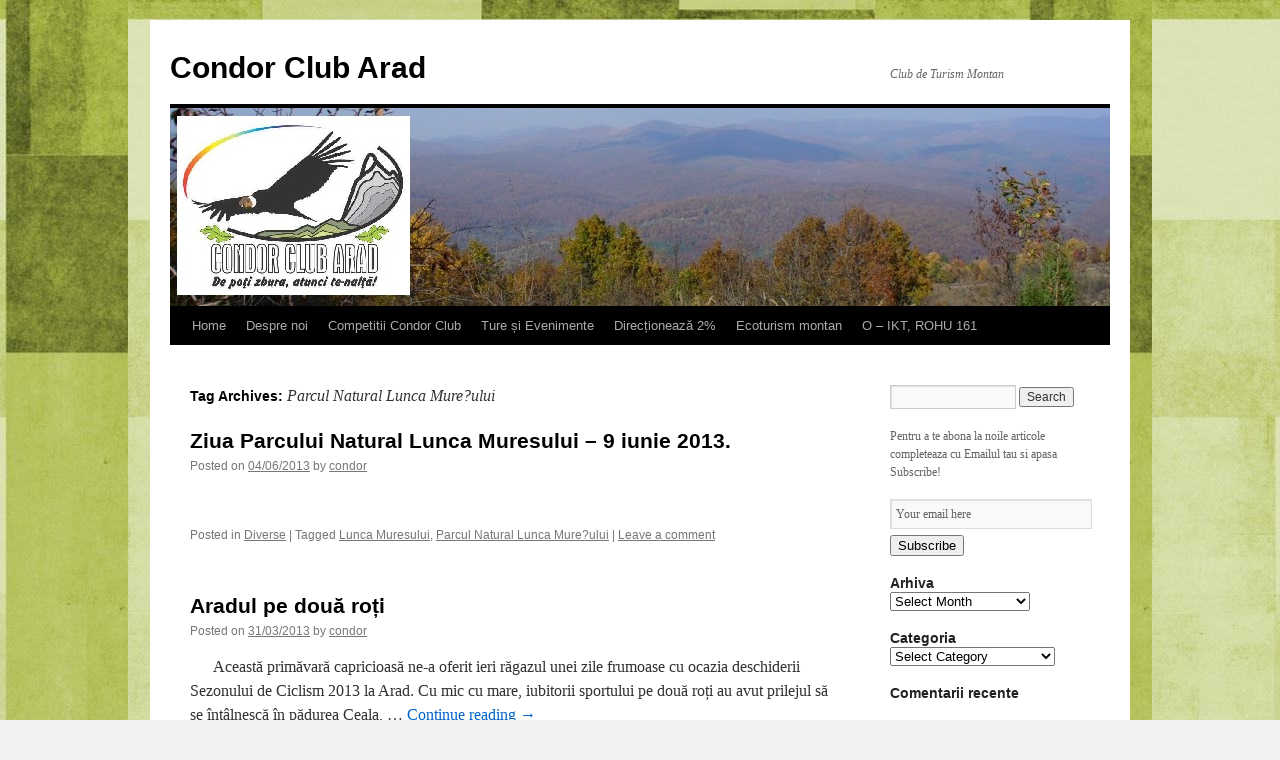

--- FILE ---
content_type: text/html; charset=UTF-8
request_url: https://condorclub.ro/tag/parcul-natural-lunca-muresului/
body_size: 24775
content:
<!DOCTYPE html>
<html lang="en-US" xmlns="http://www.w3.org/1999/xhtml" xmlns:og="http://ogp.me/ns#" xmlns:fb="https://www.facebook.com/2008/fbml">
<head>
<meta charset="UTF-8" />
<title>Parcul Natural Lunca Mure?ului | Condor Club Arad</title>
<link rel="profile" href="http://gmpg.org/xfn/11" />
<link rel="stylesheet" type="text/css" media="all" href="https://condorclub.ro/wp-content/themes/twentyten/style.css" />
<link rel="pingback" href="https://condorclub.ro/xmlrpc.php" />

<!-- All in One SEO Pack 2.7.2 by Michael Torbert of Semper Fi Web Designob_start_detected [-1,-1] -->
<meta name="keywords"  content="lunca muresului,parcul natural lunca mure?ului,asocia?ia bicicli?tilor amatori arad,biciclete,ciclism,ciclist,condor club arad,deschiderea sezonului,doua roti,orientare pe bicicleta,padurea ceala" />

<link rel="canonical" href="https://condorclub.ro/tag/parcul-natural-lunca-muresului/" />
<!-- /all in one seo pack -->
<link rel='dns-prefetch' href='//s.w.org' />
<link rel="alternate" type="application/rss+xml" title="Condor Club Arad &raquo; Feed" href="https://condorclub.ro/feed/" />
<link rel="alternate" type="application/rss+xml" title="Condor Club Arad &raquo; Comments Feed" href="https://condorclub.ro/comments/feed/" />
<link rel="alternate" type="application/rss+xml" title="Condor Club Arad &raquo; Parcul Natural Lunca Mure?ului Tag Feed" href="https://condorclub.ro/tag/parcul-natural-lunca-muresului/feed/" />
		<script type="text/javascript">
			window._wpemojiSettings = {"baseUrl":"https:\/\/s.w.org\/images\/core\/emoji\/11\/72x72\/","ext":".png","svgUrl":"https:\/\/s.w.org\/images\/core\/emoji\/11\/svg\/","svgExt":".svg","source":{"concatemoji":"https:\/\/condorclub.ro\/wp-includes\/js\/wp-emoji-release.min.js?ver=4.9.26"}};
			!function(e,a,t){var n,r,o,i=a.createElement("canvas"),p=i.getContext&&i.getContext("2d");function s(e,t){var a=String.fromCharCode;p.clearRect(0,0,i.width,i.height),p.fillText(a.apply(this,e),0,0);e=i.toDataURL();return p.clearRect(0,0,i.width,i.height),p.fillText(a.apply(this,t),0,0),e===i.toDataURL()}function c(e){var t=a.createElement("script");t.src=e,t.defer=t.type="text/javascript",a.getElementsByTagName("head")[0].appendChild(t)}for(o=Array("flag","emoji"),t.supports={everything:!0,everythingExceptFlag:!0},r=0;r<o.length;r++)t.supports[o[r]]=function(e){if(!p||!p.fillText)return!1;switch(p.textBaseline="top",p.font="600 32px Arial",e){case"flag":return s([55356,56826,55356,56819],[55356,56826,8203,55356,56819])?!1:!s([55356,57332,56128,56423,56128,56418,56128,56421,56128,56430,56128,56423,56128,56447],[55356,57332,8203,56128,56423,8203,56128,56418,8203,56128,56421,8203,56128,56430,8203,56128,56423,8203,56128,56447]);case"emoji":return!s([55358,56760,9792,65039],[55358,56760,8203,9792,65039])}return!1}(o[r]),t.supports.everything=t.supports.everything&&t.supports[o[r]],"flag"!==o[r]&&(t.supports.everythingExceptFlag=t.supports.everythingExceptFlag&&t.supports[o[r]]);t.supports.everythingExceptFlag=t.supports.everythingExceptFlag&&!t.supports.flag,t.DOMReady=!1,t.readyCallback=function(){t.DOMReady=!0},t.supports.everything||(n=function(){t.readyCallback()},a.addEventListener?(a.addEventListener("DOMContentLoaded",n,!1),e.addEventListener("load",n,!1)):(e.attachEvent("onload",n),a.attachEvent("onreadystatechange",function(){"complete"===a.readyState&&t.readyCallback()})),(n=t.source||{}).concatemoji?c(n.concatemoji):n.wpemoji&&n.twemoji&&(c(n.twemoji),c(n.wpemoji)))}(window,document,window._wpemojiSettings);
		</script>
		<style type="text/css">
img.wp-smiley,
img.emoji {
	display: inline !important;
	border: none !important;
	box-shadow: none !important;
	height: 1em !important;
	width: 1em !important;
	margin: 0 .07em !important;
	vertical-align: -0.1em !important;
	background: none !important;
	padding: 0 !important;
}
</style>
<link rel='stylesheet' id='fes-default-css'  href='https://condorclub.ro/wp-content/plugins/feedburner-email-subscription/templates/default/template.css?ver=4.9.26' type='text/css' media='all' />
<script type='text/javascript' src='https://condorclub.ro/wp-includes/js/jquery/jquery.js?ver=1.12.4'></script>
<script type='text/javascript' src='https://condorclub.ro/wp-includes/js/jquery/jquery-migrate.min.js?ver=1.4.1'></script>
<script type='text/javascript' src='https://condorclub.ro/wp-content/plugins/trafficanalyzer/js/flot/jquery.flot.min.js?ver=4.9.26'></script>
<script type='text/javascript' src='https://condorclub.ro/wp-content/plugins/trafficanalyzer/js/flot/excanvas.min.js?ver=4.9.26'></script>
<script type='text/javascript' src='https://condorclub.ro/wp-content/plugins/trafficanalyzer/js/ta_trend_widget_flot.js.php?ver=4.9.26'></script>
<link rel='https://api.w.org/' href='https://condorclub.ro/wp-json/' />
<link rel="EditURI" type="application/rsd+xml" title="RSD" href="https://condorclub.ro/xmlrpc.php?rsd" />
<link rel="wlwmanifest" type="application/wlwmanifest+xml" href="https://condorclub.ro/wp-includes/wlwmanifest.xml" /> 
<meta name="generator" content="WordPress 4.9.26" />
<script type="text/javascript">
	window._zem_rp_post_id = '642';
	window._zem_rp_thumbnails = true;
	window._zem_rp_post_title = 'Ziua+Parcului+Natural+Lunca+Muresului+-+9+iunie+2013.';
	window._zem_rp_post_tags = ['lunca+muresului', 'parcul+natural+lunca+mure%3Fului', 'diverse', 'natur', '2013', '9'];
	window._zem_rp_static_base_url = 'https://content.zemanta.com/static/';
	window._zem_rp_wp_ajax_url = 'https://condorclub.ro/wp-admin/admin-ajax.php';
	window._zem_rp_plugin_version = '1.9.2';
	window._zem_rp_num_rel_posts = '5';
</script>
<link rel="stylesheet" href="https://condorclub.ro/wp-content/plugins/related-posts-by-zemanta/static/themes/vertical-s.css?version=1.9.2" />
<script type='text/javascript' src='https://condorclub.ro/wp-content/plugins/trafficanalyzer/js/ta_loaded.js.php?hid=90cf4fe3cb683c4528f7870fae379239'></script><style type="text/css" id="custom-background-css">
body.custom-background { background-image: url("https://condorclub.ro/wp-content/uploads/2013/01/Textures_wallpapers_101.jpg"); background-position: center top; background-size: auto; background-repeat: repeat; background-attachment: scroll; }
</style>
</head>

<body class="archive tag tag-parcul-natural-lunca-muresului tag-98 custom-background">
<div id="wrapper" class="hfeed">
	<div id="header">
		<div id="masthead">
			<div id="branding" role="banner">
								<div id="site-title">
					<span>
						<a href="https://condorclub.ro/" title="Condor Club Arad" rel="home">Condor Club Arad</a>
					</span>
				</div>
				<div id="site-description">Club de Turism Montan</div>

										<img src="https://condorclub.ro/wp-content/uploads/2013/01/Condor-Header-Balcescu-21.jpg" width="940" height="198" alt="" />
								</div><!-- #branding -->

			<div id="access" role="navigation">
								<div class="skip-link screen-reader-text"><a href="#content" title="Skip to content">Skip to content</a></div>
								<div class="menu-header"><ul id="menu-pages" class="menu"><li id="menu-item-767" class="menu-item menu-item-type-custom menu-item-object-custom menu-item-home menu-item-767"><a href="http://condorclub.ro/">Home</a></li>
<li id="menu-item-769" class="menu-item menu-item-type-post_type menu-item-object-page menu-item-769"><a href="https://condorclub.ro/despre-noi/">Despre noi</a></li>
<li id="menu-item-770" class="menu-item menu-item-type-post_type menu-item-object-page menu-item-has-children menu-item-770"><a href="https://condorclub.ro/competitii/">Competitii Condor Club</a>
<ul class="sub-menu">
	<li id="menu-item-779" class="menu-item menu-item-type-post_type menu-item-object-page menu-item-779"><a href="https://condorclub.ro/competitii/cupa-zarandului/">Cupa Zărandului</a></li>
	<li id="menu-item-780" class="menu-item menu-item-type-post_type menu-item-object-page menu-item-780"><a href="https://condorclub.ro/competitii/cupa-prieteniei-2/">Cupa Prieteniei</a></li>
	<li id="menu-item-781" class="menu-item menu-item-type-post_type menu-item-object-page menu-item-781"><a href="https://condorclub.ro/competitii/lira-art-montana/">Lira Art Montană</a></li>
</ul>
</li>
<li id="menu-item-771" class="menu-item menu-item-type-post_type menu-item-object-page menu-item-771"><a href="https://condorclub.ro/ture-si-evenimente/">Ture și Evenimente</a></li>
<li id="menu-item-768" class="menu-item menu-item-type-post_type menu-item-object-page menu-item-768"><a href="https://condorclub.ro/directioneaza-2/">Direcționează 2%</a></li>
<li id="menu-item-916" class="menu-item menu-item-type-post_type menu-item-object-page menu-item-916"><a href="https://condorclub.ro/ecoturism-montan/">Ecoturism montan</a></li>
<li id="menu-item-1126" class="menu-item menu-item-type-post_type menu-item-object-page menu-item-1126"><a href="https://condorclub.ro/o-ikt-rohu-161/">O – IKT, ROHU 161</a></li>
</ul></div>			</div><!-- #access -->
		</div><!-- #masthead -->
	</div><!-- #header -->

	<div id="main">

		<div id="container">
			<div id="content" role="main">

				<h1 class="page-title">
				Tag Archives: <span>Parcul Natural Lunca Mure?ului</span>				</h1>






			<div id="post-642" class="post-642 post type-post status-publish format-standard hentry category-diverse tag-lunca-muresului tag-parcul-natural-lunca-muresului">
			<h2 class="entry-title"><a href="https://condorclub.ro/2013/06/ziua-parcului-natural-lunca-muresului-9-iunie-2013/" rel="bookmark">Ziua Parcului Natural Lunca Muresului &#8211; 9 iunie 2013.</a></h2>

			<div class="entry-meta">
				<span class="meta-prep meta-prep-author">Posted on</span> <a href="https://condorclub.ro/2013/06/ziua-parcului-natural-lunca-muresului-9-iunie-2013/" title="21:10" rel="bookmark"><span class="entry-date">04/06/2013</span></a> <span class="meta-sep">by</span> <span class="author vcard"><a class="url fn n" href="https://condorclub.ro/author/condor/" title="View all posts by condor">condor</a></span>			</div><!-- .entry-meta -->

				<div class="entry-summary">
				<p>&nbsp;</p>
			</div><!-- .entry-summary -->
	
			<div class="entry-utility">
									<span class="cat-links">
						<span class="entry-utility-prep entry-utility-prep-cat-links">Posted in</span> <a href="https://condorclub.ro/category/diverse/" rel="category tag">Diverse</a>					</span>
					<span class="meta-sep">|</span>
												<span class="tag-links">
					<span class="entry-utility-prep entry-utility-prep-tag-links">Tagged</span> <a href="https://condorclub.ro/tag/lunca-muresului/" rel="tag">Lunca Muresului</a>, <a href="https://condorclub.ro/tag/parcul-natural-lunca-muresului/" rel="tag">Parcul Natural Lunca Mure?ului</a>				</span>
				<span class="meta-sep">|</span>
								<span class="comments-link"><a href="https://condorclub.ro/2013/06/ziua-parcului-natural-lunca-muresului-9-iunie-2013/#respond">Leave a comment</a></span>
							</div><!-- .entry-utility -->
		</div><!-- #post-## -->

		
	


			<div id="post-559" class="post-559 post type-post status-publish format-standard hentry category-diverse category-orientare-sportiva category-ture-si-evenimente tag-asociatia-biciclistilor-amatori-arad tag-biciclete tag-ciclism tag-ciclist tag-condor-club-arad tag-deschiderea-sezonului tag-doua-roti tag-orientare-pe-bicicleta tag-padurea-ceala tag-parcul-natural-lunca-muresului">
			<h2 class="entry-title"><a href="https://condorclub.ro/2013/03/aradul-pe-doua-roti/" rel="bookmark">Aradul pe două roți</a></h2>

			<div class="entry-meta">
				<span class="meta-prep meta-prep-author">Posted on</span> <a href="https://condorclub.ro/2013/03/aradul-pe-doua-roti/" title="15:55" rel="bookmark"><span class="entry-date">31/03/2013</span></a> <span class="meta-sep">by</span> <span class="author vcard"><a class="url fn n" href="https://condorclub.ro/author/condor/" title="View all posts by condor">condor</a></span>			</div><!-- .entry-meta -->

				<div class="entry-summary">
				<p>      Această primăvară capricioasă ne-a oferit ieri răgazul unei zile frumoase cu ocazia deschiderii Sezonului de Ciclism 2013 la Arad. Cu mic cu mare, iubitorii sportului pe două roți au avut prilejul să se întâlnescă în pădurea Ceala, &hellip; <a href="https://condorclub.ro/2013/03/aradul-pe-doua-roti/">Continue reading <span class="meta-nav">&rarr;</span></a></p>
			</div><!-- .entry-summary -->
	
			<div class="entry-utility">
									<span class="cat-links">
						<span class="entry-utility-prep entry-utility-prep-cat-links">Posted in</span> <a href="https://condorclub.ro/category/diverse/" rel="category tag">Diverse</a>, <a href="https://condorclub.ro/category/orientare-sportiva/" rel="category tag">Orientare Sportiva</a>, <a href="https://condorclub.ro/category/ture-si-evenimente/" rel="category tag">Ture si Evenimente</a>					</span>
					<span class="meta-sep">|</span>
												<span class="tag-links">
					<span class="entry-utility-prep entry-utility-prep-tag-links">Tagged</span> <a href="https://condorclub.ro/tag/asociatia-biciclistilor-amatori-arad/" rel="tag">Asocia?ia Bicicli?tilor Amatori Arad</a>, <a href="https://condorclub.ro/tag/biciclete/" rel="tag">biciclete</a>, <a href="https://condorclub.ro/tag/ciclism/" rel="tag">ciclism</a>, <a href="https://condorclub.ro/tag/ciclist/" rel="tag">ciclist</a>, <a href="https://condorclub.ro/tag/condor-club-arad/" rel="tag">Condor Club Arad</a>, <a href="https://condorclub.ro/tag/deschiderea-sezonului/" rel="tag">deschiderea sezonului</a>, <a href="https://condorclub.ro/tag/doua-roti/" rel="tag">doua roti</a>, <a href="https://condorclub.ro/tag/orientare-pe-bicicleta/" rel="tag">orientare pe bicicleta</a>, <a href="https://condorclub.ro/tag/padurea-ceala/" rel="tag">padurea Ceala</a>, <a href="https://condorclub.ro/tag/parcul-natural-lunca-muresului/" rel="tag">Parcul Natural Lunca Mure?ului</a>				</span>
				<span class="meta-sep">|</span>
								<span class="comments-link"><a href="https://condorclub.ro/2013/03/aradul-pe-doua-roti/#respond">Leave a comment</a></span>
							</div><!-- .entry-utility -->
		</div><!-- #post-## -->

		
	

			</div><!-- #content -->
		</div><!-- #container -->


		<div id="primary" class="widget-area" role="complementary">
			<ul class="xoxo">

<li id="search-2" class="widget-container widget_search"><form role="search" method="get" id="searchform" class="searchform" action="https://condorclub.ro/">
				<div>
					<label class="screen-reader-text" for="s">Search for:</label>
					<input type="text" value="" name="s" id="s" />
					<input type="submit" id="searchsubmit" value="Search" />
				</div>
			</form></li><li id="feedburner-email-subscription-2" class="widget-container feedburner-email-subscription"><p class="feedburner-email-subscription-2-intro-text intro-text"> Pentru a te abona la noile articole completeaza cu Emailul tau si 
apasa Subscribe!</p><div class="fes-default">
	<form action="http://feedburner.google.com/fb/a/mailverify" method="post" target="popupwindow" onsubmit="window.open('http://feedburner.google.com/fb/a/mailverify?uri=', 'popupwindow', 'scrollbars=yes,width=550,height=520');return true">
					<div class="form-group">
				<label class="sr-only"><span class="screen-reader-text">Email Subscription</span></label>
				<input class="form-control search-field" type="text" value="Your email here" onfocus="if(this.value=='Your email here')this.value='';" onblur="if(this.value=='')this.value='Your email here'" name="email">
			</div>
			<button type="submit" class="btn btn-default btn-submit">Subscribe</button>			
				<input type="hidden" value="" name="uri" />
		<input type="hidden" name="loc" value="en_US" />
	</form>
	</div></li><li id="archives-2" class="widget-container widget_archive"><h3 class="widget-title">Arhiva</h3>		<label class="screen-reader-text" for="archives-dropdown-2">Arhiva</label>
		<select id="archives-dropdown-2" name="archive-dropdown" onchange='document.location.href=this.options[this.selectedIndex].value;'>
			
			<option value="">Select Month</option>
				<option value='https://condorclub.ro/2025/08/'> August 2025 &nbsp;(1)</option>
	<option value='https://condorclub.ro/2024/12/'> December 2024 &nbsp;(1)</option>
	<option value='https://condorclub.ro/2024/07/'> July 2024 &nbsp;(1)</option>
	<option value='https://condorclub.ro/2024/06/'> June 2024 &nbsp;(3)</option>
	<option value='https://condorclub.ro/2024/04/'> April 2024 &nbsp;(1)</option>
	<option value='https://condorclub.ro/2024/01/'> January 2024 &nbsp;(2)</option>
	<option value='https://condorclub.ro/2023/08/'> August 2023 &nbsp;(1)</option>
	<option value='https://condorclub.ro/2023/06/'> June 2023 &nbsp;(1)</option>
	<option value='https://condorclub.ro/2023/05/'> May 2023 &nbsp;(1)</option>
	<option value='https://condorclub.ro/2022/11/'> November 2022 &nbsp;(2)</option>
	<option value='https://condorclub.ro/2022/05/'> May 2022 &nbsp;(2)</option>
	<option value='https://condorclub.ro/2022/03/'> March 2022 &nbsp;(1)</option>
	<option value='https://condorclub.ro/2021/12/'> December 2021 &nbsp;(1)</option>
	<option value='https://condorclub.ro/2021/11/'> November 2021 &nbsp;(1)</option>
	<option value='https://condorclub.ro/2021/09/'> September 2021 &nbsp;(2)</option>
	<option value='https://condorclub.ro/2021/06/'> June 2021 &nbsp;(1)</option>
	<option value='https://condorclub.ro/2020/11/'> November 2020 &nbsp;(2)</option>
	<option value='https://condorclub.ro/2020/09/'> September 2020 &nbsp;(1)</option>
	<option value='https://condorclub.ro/2020/08/'> August 2020 &nbsp;(3)</option>
	<option value='https://condorclub.ro/2020/04/'> April 2020 &nbsp;(1)</option>
	<option value='https://condorclub.ro/2020/03/'> March 2020 &nbsp;(1)</option>
	<option value='https://condorclub.ro/2020/02/'> February 2020 &nbsp;(2)</option>
	<option value='https://condorclub.ro/2020/01/'> January 2020 &nbsp;(1)</option>
	<option value='https://condorclub.ro/2019/10/'> October 2019 &nbsp;(1)</option>
	<option value='https://condorclub.ro/2019/09/'> September 2019 &nbsp;(2)</option>
	<option value='https://condorclub.ro/2019/07/'> July 2019 &nbsp;(1)</option>
	<option value='https://condorclub.ro/2019/05/'> May 2019 &nbsp;(2)</option>
	<option value='https://condorclub.ro/2018/10/'> October 2018 &nbsp;(1)</option>
	<option value='https://condorclub.ro/2018/09/'> September 2018 &nbsp;(1)</option>
	<option value='https://condorclub.ro/2018/08/'> August 2018 &nbsp;(1)</option>
	<option value='https://condorclub.ro/2018/07/'> July 2018 &nbsp;(1)</option>
	<option value='https://condorclub.ro/2018/06/'> June 2018 &nbsp;(2)</option>
	<option value='https://condorclub.ro/2018/05/'> May 2018 &nbsp;(2)</option>
	<option value='https://condorclub.ro/2018/03/'> March 2018 &nbsp;(1)</option>
	<option value='https://condorclub.ro/2018/02/'> February 2018 &nbsp;(1)</option>
	<option value='https://condorclub.ro/2017/11/'> November 2017 &nbsp;(1)</option>
	<option value='https://condorclub.ro/2017/10/'> October 2017 &nbsp;(3)</option>
	<option value='https://condorclub.ro/2017/09/'> September 2017 &nbsp;(1)</option>
	<option value='https://condorclub.ro/2017/07/'> July 2017 &nbsp;(1)</option>
	<option value='https://condorclub.ro/2016/07/'> July 2016 &nbsp;(2)</option>
	<option value='https://condorclub.ro/2016/06/'> June 2016 &nbsp;(2)</option>
	<option value='https://condorclub.ro/2016/03/'> March 2016 &nbsp;(2)</option>
	<option value='https://condorclub.ro/2015/11/'> November 2015 &nbsp;(1)</option>
	<option value='https://condorclub.ro/2015/10/'> October 2015 &nbsp;(2)</option>
	<option value='https://condorclub.ro/2015/09/'> September 2015 &nbsp;(1)</option>
	<option value='https://condorclub.ro/2015/06/'> June 2015 &nbsp;(1)</option>
	<option value='https://condorclub.ro/2015/03/'> March 2015 &nbsp;(1)</option>
	<option value='https://condorclub.ro/2014/10/'> October 2014 &nbsp;(4)</option>
	<option value='https://condorclub.ro/2014/08/'> August 2014 &nbsp;(1)</option>
	<option value='https://condorclub.ro/2014/07/'> July 2014 &nbsp;(1)</option>
	<option value='https://condorclub.ro/2014/06/'> June 2014 &nbsp;(2)</option>
	<option value='https://condorclub.ro/2014/05/'> May 2014 &nbsp;(1)</option>
	<option value='https://condorclub.ro/2014/04/'> April 2014 &nbsp;(5)</option>
	<option value='https://condorclub.ro/2014/03/'> March 2014 &nbsp;(2)</option>
	<option value='https://condorclub.ro/2014/02/'> February 2014 &nbsp;(1)</option>
	<option value='https://condorclub.ro/2014/01/'> January 2014 &nbsp;(2)</option>
	<option value='https://condorclub.ro/2013/10/'> October 2013 &nbsp;(3)</option>
	<option value='https://condorclub.ro/2013/09/'> September 2013 &nbsp;(1)</option>
	<option value='https://condorclub.ro/2013/08/'> August 2013 &nbsp;(1)</option>
	<option value='https://condorclub.ro/2013/07/'> July 2013 &nbsp;(1)</option>
	<option value='https://condorclub.ro/2013/06/'> June 2013 &nbsp;(5)</option>
	<option value='https://condorclub.ro/2013/05/'> May 2013 &nbsp;(2)</option>
	<option value='https://condorclub.ro/2013/04/'> April 2013 &nbsp;(4)</option>
	<option value='https://condorclub.ro/2013/03/'> March 2013 &nbsp;(2)</option>
	<option value='https://condorclub.ro/2013/02/'> February 2013 &nbsp;(2)</option>
	<option value='https://condorclub.ro/2013/01/'> January 2013 &nbsp;(4)</option>
	<option value='https://condorclub.ro/2012/12/'> December 2012 &nbsp;(2)</option>
	<option value='https://condorclub.ro/2012/10/'> October 2012 &nbsp;(6)</option>
	<option value='https://condorclub.ro/2012/08/'> August 2012 &nbsp;(1)</option>
	<option value='https://condorclub.ro/2012/07/'> July 2012 &nbsp;(1)</option>
	<option value='https://condorclub.ro/2012/04/'> April 2012 &nbsp;(1)</option>
	<option value='https://condorclub.ro/2012/03/'> March 2012 &nbsp;(2)</option>
	<option value='https://condorclub.ro/2012/02/'> February 2012 &nbsp;(5)</option>
	<option value='https://condorclub.ro/2011/08/'> August 2011 &nbsp;(1)</option>

		</select>
		</li><li id="categories-2" class="widget-container widget_categories"><h3 class="widget-title">Categoria</h3><form action="https://condorclub.ro" method="get"><label class="screen-reader-text" for="cat">Categoria</label><select  name='cat' id='cat' class='postform' >
	<option value='-1'>Select Category</option>
	<option class="level-0" value="9">Cupa Prieteniei&nbsp;&nbsp;(5)</option>
	<option class="level-0" value="11">Cupa Zarandului&nbsp;&nbsp;(11)</option>
	<option class="level-0" value="1">Diverse&nbsp;&nbsp;(97)</option>
	<option class="level-0" value="79">Galerie Foto&nbsp;&nbsp;(3)</option>
	<option class="level-0" value="10">Lira Art Montana&nbsp;&nbsp;(4)</option>
	<option class="level-0" value="268">O-IKT&nbsp;&nbsp;(4)</option>
	<option class="level-0" value="30">Orientare Sportiva&nbsp;&nbsp;(22)</option>
	<option class="level-0" value="12">Parteneri&nbsp;&nbsp;(1)</option>
	<option class="level-0" value="8">Proiecte&nbsp;&nbsp;(4)</option>
	<option class="level-0" value="78">Ture si Evenimente&nbsp;&nbsp;(14)</option>
</select>
</form>
<script type='text/javascript'>
/* <![CDATA[ */
(function() {
	var dropdown = document.getElementById( "cat" );
	function onCatChange() {
		if ( dropdown.options[ dropdown.selectedIndex ].value > 0 ) {
			dropdown.parentNode.submit();
		}
	}
	dropdown.onchange = onCatChange;
})();
/* ]]> */
</script>

</li><li id="recent-comments-2" class="widget-container widget_recent_comments"><h3 class="widget-title">Comentarii recente</h3><ul id="recentcomments"></ul></li><li id="text-4" class="widget-container widget_text">			<div class="textwidget"><a href="http://condorclub.ro/despre-noi/"><img src="http://condorclub.ro/wp-content/uploads/2014/01/Untitled.png"  height="300px" width="300px"></a ></div>
		</li><li id="text-3" class="widget-container widget_text"><h3 class="widget-title">Hotel Parc Moneasa</h3>			<div class="textwidget"><a href="http://www.hotelparcmoneasa.ro/"><img src="http://condorclub.ro/wp-content/uploads/2013/02/b_arad_moneasa_hotel_parc_13794.jpg"  height="300px" width="300px"></a ></div>
		</li>			</ul>
		</div><!-- #primary .widget-area -->

	</div><!-- #main -->

	<div id="footer" role="contentinfo">
		<div id="colophon">



			<div id="site-info">
				<a href="https://condorclub.ro/" title="Condor Club Arad" rel="home">
					Condor Club Arad				</a>
							</div><!-- #site-info -->

			<div id="site-generator">
								<a href="https://wordpress.org/" class="imprint" title="Semantic Personal Publishing Platform">
					Proudly powered by WordPress.				</a>
			</div><!-- #site-generator -->

		</div><!-- #colophon -->
	</div><!-- #footer -->

</div><!-- #wrapper -->

<script type='text/javascript' src='https://condorclub.ro/wp-includes/js/wp-embed.min.js?ver=4.9.26'></script>
</body>
</html>


--- FILE ---
content_type: text/html
request_url: https://condorclub.ro/wp-content/plugins/trafficanalyzer/js/ta_trend_widget_flot.js.php?ver=4.9.26
body_size: 3558
content:


var lbl = new Array();

jQuery(document).ready(function(){								
								
								
																	jQuery('#wpta_trend').hide();								
																
								
																	jQuery('#wpta_powered').hide();								
																
								
								
                                                                
                                
                          var data = [3,5,9,14,4];
                          lbl = ['26-December-2025','27-December-2025','28-December-2025','29-December-2025','30-December-2025'];
                          
                          var datapoint = new Array();
                          
                          for(var i=0;i<data.length;i++){
                          	datapoint[i] = new Array(i,data[i]);
                          }
                          
                                
                           var plot_options = 	{ 
								grid: {
									show:true,
									hoverable:true,
									clickable:true
								},
								series : {
									lines: {
										show:true,
										align:'center'
									},									
									points: {
										show:true
									}
								},
								xaxis : {
									tickFormatter: function(val,axis){
										
										if(lbl[val]==undefined)
											return '';
										else{
											if(0 != 0) 	
												return lbl[val];
											else
												return  '';
										}
					
									}
							
								}
								
					
							};
                                
                                   
                                if(datapoint.length>0){
                                
                                if(jQuery('#trenddiv').length>0){
	                                plot = jQuery.plot( jQuery('#trenddiv'), [ datapoint ] , plot_options );  
	                            }
                                }else{
                                         	jQuery('#trenddiv').html("No Data Found");
                               }
                               
                               
                               jQuery("#trenddiv").bind("plothover", function (event, pos, item) {							
            					if (item){            							            							
            							jQuery('#tooltip').remove();
            							showTooltip(pos.pageX,pos.pageY,item);
            							
                				}else{
                					jQuery('#tooltip').remove();
                				}
								}
    					);
                                                              
                        	}
                );
                

function showTooltip(x, y, item) {
		
		var x_point = item.datapoint[0];  // => x-axis
		var y_point = item.datapoint[1];  // => y-axis
		var x_lbl = lbl[item.datapoint[0]] //=> X-Axis Label
				
        jQuery('<div id="tooltip"><div align="center"><span style="float:left;width:40px">Date:</span>'+x_lbl+'<br /><span style="float:left;width:40px">Count:</span>' + y_point + '</div>').css( {
            position: 'absolute',
            top: y + 5,
            left: x + 5,
            border: '1px solid #000',
            padding: '2px',
            'background-color': '#fee',
            opacity: 0.80
        }).appendTo("body");
        
        var total_x_points = lbl.length;
		var current_x_point = x_point;
		
		var width = parseFloat(jQuery('#tooltip').css('width'));
		
		if(current_x_point >= total_x_points/2)
				jQuery('#tooltip').css('left', x-width ) ;
    
}
                


--- FILE ---
content_type: text/html
request_url: https://condorclub.ro/wp-content/plugins/trafficanalyzer/js/ta_loaded.js.php?hid=90cf4fe3cb683c4528f7870fae379239
body_size: 552
content:


jQuery(document).ready(function(){
		var url = "https://condorclub.ro/wp-content/plugins/trafficanalyzer/js/ta_post_loaded.php?hid=90cf4fe3cb683c4528f7870fae379239";
		var xhr = new XMLHttpRequest();
		xhr.open("get",url,"true");
		xhr.send();
	}
);


window.onload = function(){
	/*
		var url = "https://condorclub.ro/wp-content/plugins/trafficanalyzer/js/ta_post_loaded.php?hid=90cf4fe3cb683c4528f7870fae379239";
		var xhr = new XMLHttpRequest();
		xhr.open("get",url,"true");
		xhr.send();
	*/
}


--- FILE ---
content_type: text/css
request_url: https://condorclub.ro/wp-content/plugins/feedburner-email-subscription/templates/default/template.css?ver=4.9.26
body_size: 513
content:
.feedburner-email-subscription input[type="text"] {
    border: 1px solid #DDDDDD;
    display: block;
    padding: 5px;
	margin-bottom: 6px;
	width: 95%;
}
.feedburner-email-subscription a.feed-link {
    text-decoration: none;
    margin-right: 23px;
}
.feedburner-email-subscription a.feed-link img {
    display: inline-block;
    margin-right: 8px;
}
.feedburner-email-subscription a.feed-link:last-child {
	margin-right: 0;
}
.feedburner-email-subscription form {
	margin-bottom: 10px;
}

--- FILE ---
content_type: application/javascript
request_url: https://condorclub.ro/wp-content/plugins/trafficanalyzer/js/flot/jquery.flot.min.js?ver=4.9.26
body_size: 37554
content:
/* Javascript plotting library for jQuery, v. 0.7.
 *
 * Released under the MIT license by IOLA, December 2007.
 *
 */
(function(b){b.color={};b.color.make=function(d,e,g,f){var c={};c.r=d||0;c.g=e||0;c.b=g||0;c.a=f!=null?f:1;c.add=function(h,j){for(var k=0;k<h.length;++k){c[h.charAt(k)]+=j}return c.normalize()};c.scale=function(h,j){for(var k=0;k<h.length;++k){c[h.charAt(k)]*=j}return c.normalize()};c.toString=function(){if(c.a>=1){return"rgb("+[c.r,c.g,c.b].join(",")+")"}else{return"rgba("+[c.r,c.g,c.b,c.a].join(",")+")"}};c.normalize=function(){function h(k,j,l){return j<k?k:(j>l?l:j)}c.r=h(0,parseInt(c.r),255);c.g=h(0,parseInt(c.g),255);c.b=h(0,parseInt(c.b),255);c.a=h(0,c.a,1);return c};c.clone=function(){return b.color.make(c.r,c.b,c.g,c.a)};return c.normalize()};b.color.extract=function(d,e){var c;do{c=d.css(e).toLowerCase();if(c!=""&&c!="transparent"){break}d=d.parent()}while(!b.nodeName(d.get(0),"body"));if(c=="rgba(0, 0, 0, 0)"){c="transparent"}return b.color.parse(c)};b.color.parse=function(c){var d,f=b.color.make;if(d=/rgb\(\s*([0-9]{1,3})\s*,\s*([0-9]{1,3})\s*,\s*([0-9]{1,3})\s*\)/.exec(c)){return f(parseInt(d[1],10),parseInt(d[2],10),parseInt(d[3],10))}if(d=/rgba\(\s*([0-9]{1,3})\s*,\s*([0-9]{1,3})\s*,\s*([0-9]{1,3})\s*,\s*([0-9]+(?:\.[0-9]+)?)\s*\)/.exec(c)){return f(parseInt(d[1],10),parseInt(d[2],10),parseInt(d[3],10),parseFloat(d[4]))}if(d=/rgb\(\s*([0-9]+(?:\.[0-9]+)?)\%\s*,\s*([0-9]+(?:\.[0-9]+)?)\%\s*,\s*([0-9]+(?:\.[0-9]+)?)\%\s*\)/.exec(c)){return f(parseFloat(d[1])*2.55,parseFloat(d[2])*2.55,parseFloat(d[3])*2.55)}if(d=/rgba\(\s*([0-9]+(?:\.[0-9]+)?)\%\s*,\s*([0-9]+(?:\.[0-9]+)?)\%\s*,\s*([0-9]+(?:\.[0-9]+)?)\%\s*,\s*([0-9]+(?:\.[0-9]+)?)\s*\)/.exec(c)){return f(parseFloat(d[1])*2.55,parseFloat(d[2])*2.55,parseFloat(d[3])*2.55,parseFloat(d[4]))}if(d=/#([a-fA-F0-9]{2})([a-fA-F0-9]{2})([a-fA-F0-9]{2})/.exec(c)){return f(parseInt(d[1],16),parseInt(d[2],16),parseInt(d[3],16))}if(d=/#([a-fA-F0-9])([a-fA-F0-9])([a-fA-F0-9])/.exec(c)){return f(parseInt(d[1]+d[1],16),parseInt(d[2]+d[2],16),parseInt(d[3]+d[3],16))}var e=b.trim(c).toLowerCase();if(e=="transparent"){return f(255,255,255,0)}else{d=a[e]||[0,0,0];return f(d[0],d[1],d[2])}};var a={aqua:[0,255,255],azure:[240,255,255],beige:[245,245,220],black:[0,0,0],blue:[0,0,255],brown:[165,42,42],cyan:[0,255,255],darkblue:[0,0,139],darkcyan:[0,139,139],darkgrey:[169,169,169],darkgreen:[0,100,0],darkkhaki:[189,183,107],darkmagenta:[139,0,139],darkolivegreen:[85,107,47],darkorange:[255,140,0],darkorchid:[153,50,204],darkred:[139,0,0],darksalmon:[233,150,122],darkviolet:[148,0,211],fuchsia:[255,0,255],gold:[255,215,0],green:[0,128,0],indigo:[75,0,130],khaki:[240,230,140],lightblue:[173,216,230],lightcyan:[224,255,255],lightgreen:[144,238,144],lightgrey:[211,211,211],lightpink:[255,182,193],lightyellow:[255,255,224],lime:[0,255,0],magenta:[255,0,255],maroon:[128,0,0],navy:[0,0,128],olive:[128,128,0],orange:[255,165,0],pink:[255,192,203],purple:[128,0,128],violet:[128,0,128],red:[255,0,0],silver:[192,192,192],white:[255,255,255],yellow:[255,255,0]}})(jQuery);(function(c){function b(av,ai,J,af){var Q=[],O={colors:["#edc240","#afd8f8","#cb4b4b","#4da74d","#9440ed"],legend:{show:true,noColumns:1,labelFormatter:null,labelBoxBorderColor:"#ccc",container:null,position:"ne",margin:5,backgroundColor:null,backgroundOpacity:0.85},xaxis:{show:null,position:"bottom",mode:null,color:null,tickColor:null,transform:null,inverseTransform:null,min:null,max:null,autoscaleMargin:null,ticks:null,tickFormatter:null,labelWidth:null,labelHeight:null,reserveSpace:null,tickLength:null,alignTicksWithAxis:null,tickDecimals:null,tickSize:null,minTickSize:null,monthNames:null,timeformat:null,twelveHourClock:false},yaxis:{autoscaleMargin:0.02,position:"left"},xaxes:[],yaxes:[],series:{points:{show:false,radius:3,lineWidth:2,fill:true,fillColor:"#ffffff",symbol:"circle"},lines:{lineWidth:2,fill:false,fillColor:null,steps:false},bars:{show:false,lineWidth:2,barWidth:1,fill:true,fillColor:null,align:"left",horizontal:false},shadowSize:3},grid:{show:true,aboveData:false,color:"#545454",backgroundColor:null,borderColor:null,tickColor:null,labelMargin:5,axisMargin:8,borderWidth:2,minBorderMargin:null,markings:null,markingsColor:"#f4f4f4",markingsLineWidth:2,clickable:false,hoverable:false,autoHighlight:true,mouseActiveRadius:10},hooks:{}},az=null,ad=null,y=null,H=null,A=null,p=[],aw=[],q={left:0,right:0,top:0,bottom:0},G=0,I=0,h=0,w=0,ak={processOptions:[],processRawData:[],processDatapoints:[],drawSeries:[],draw:[],bindEvents:[],drawOverlay:[],shutdown:[]},aq=this;aq.setData=aj;aq.setupGrid=t;aq.draw=W;aq.getPlaceholder=function(){return av};aq.getCanvas=function(){return az};aq.getPlotOffset=function(){return q};aq.width=function(){return h};aq.height=function(){return w};aq.offset=function(){var aB=y.offset();aB.left+=q.left;aB.top+=q.top;return aB};aq.getData=function(){return Q};aq.getAxes=function(){var aC={},aB;c.each(p.concat(aw),function(aD,aE){if(aE){aC[aE.direction+(aE.n!=1?aE.n:"")+"axis"]=aE}});return aC};aq.getXAxes=function(){return p};aq.getYAxes=function(){return aw};aq.c2p=C;aq.p2c=ar;aq.getOptions=function(){return O};aq.highlight=x;aq.unhighlight=T;aq.triggerRedrawOverlay=f;aq.pointOffset=function(aB){return{left:parseInt(p[aA(aB,"x")-1].p2c(+aB.x)+q.left),top:parseInt(aw[aA(aB,"y")-1].p2c(+aB.y)+q.top)}};aq.shutdown=ag;aq.resize=function(){B();g(az);g(ad)};aq.hooks=ak;F(aq);Z(J);X();aj(ai);t();W();ah();function an(aD,aB){aB=[aq].concat(aB);for(var aC=0;aC<aD.length;++aC){aD[aC].apply(this,aB)}}function F(){for(var aB=0;aB<af.length;++aB){var aC=af[aB];aC.init(aq);if(aC.options){c.extend(true,O,aC.options)}}}function Z(aC){var aB;c.extend(true,O,aC);if(O.xaxis.color==null){O.xaxis.color=O.grid.color}if(O.yaxis.color==null){O.yaxis.color=O.grid.color}if(O.xaxis.tickColor==null){O.xaxis.tickColor=O.grid.tickColor}if(O.yaxis.tickColor==null){O.yaxis.tickColor=O.grid.tickColor}if(O.grid.borderColor==null){O.grid.borderColor=O.grid.color}if(O.grid.tickColor==null){O.grid.tickColor=c.color.parse(O.grid.color).scale("a",0.22).toString()}for(aB=0;aB<Math.max(1,O.xaxes.length);++aB){O.xaxes[aB]=c.extend(true,{},O.xaxis,O.xaxes[aB])}for(aB=0;aB<Math.max(1,O.yaxes.length);++aB){O.yaxes[aB]=c.extend(true,{},O.yaxis,O.yaxes[aB])}if(O.xaxis.noTicks&&O.xaxis.ticks==null){O.xaxis.ticks=O.xaxis.noTicks}if(O.yaxis.noTicks&&O.yaxis.ticks==null){O.yaxis.ticks=O.yaxis.noTicks}if(O.x2axis){O.xaxes[1]=c.extend(true,{},O.xaxis,O.x2axis);O.xaxes[1].position="top"}if(O.y2axis){O.yaxes[1]=c.extend(true,{},O.yaxis,O.y2axis);O.yaxes[1].position="right"}if(O.grid.coloredAreas){O.grid.markings=O.grid.coloredAreas}if(O.grid.coloredAreasColor){O.grid.markingsColor=O.grid.coloredAreasColor}if(O.lines){c.extend(true,O.series.lines,O.lines)}if(O.points){c.extend(true,O.series.points,O.points)}if(O.bars){c.extend(true,O.series.bars,O.bars)}if(O.shadowSize!=null){O.series.shadowSize=O.shadowSize}for(aB=0;aB<O.xaxes.length;++aB){V(p,aB+1).options=O.xaxes[aB]}for(aB=0;aB<O.yaxes.length;++aB){V(aw,aB+1).options=O.yaxes[aB]}for(var aD in ak){if(O.hooks[aD]&&O.hooks[aD].length){ak[aD]=ak[aD].concat(O.hooks[aD])}}an(ak.processOptions,[O])}function aj(aB){Q=Y(aB);ax();z()}function Y(aE){var aC=[];for(var aB=0;aB<aE.length;++aB){var aD=c.extend(true,{},O.series);if(aE[aB].data!=null){aD.data=aE[aB].data;delete aE[aB].data;c.extend(true,aD,aE[aB]);aE[aB].data=aD.data}else{aD.data=aE[aB]}aC.push(aD)}return aC}function aA(aC,aD){var aB=aC[aD+"axis"];if(typeof aB=="object"){aB=aB.n}if(typeof aB!="number"){aB=1}return aB}function m(){return c.grep(p.concat(aw),function(aB){return aB})}function C(aE){var aC={},aB,aD;for(aB=0;aB<p.length;++aB){aD=p[aB];if(aD&&aD.used){aC["x"+aD.n]=aD.c2p(aE.left)}}for(aB=0;aB<aw.length;++aB){aD=aw[aB];if(aD&&aD.used){aC["y"+aD.n]=aD.c2p(aE.top)}}if(aC.x1!==undefined){aC.x=aC.x1}if(aC.y1!==undefined){aC.y=aC.y1}return aC}function ar(aF){var aD={},aC,aE,aB;for(aC=0;aC<p.length;++aC){aE=p[aC];if(aE&&aE.used){aB="x"+aE.n;if(aF[aB]==null&&aE.n==1){aB="x"}if(aF[aB]!=null){aD.left=aE.p2c(aF[aB]);break}}}for(aC=0;aC<aw.length;++aC){aE=aw[aC];if(aE&&aE.used){aB="y"+aE.n;if(aF[aB]==null&&aE.n==1){aB="y"}if(aF[aB]!=null){aD.top=aE.p2c(aF[aB]);break}}}return aD}function V(aC,aB){if(!aC[aB-1]){aC[aB-1]={n:aB,direction:aC==p?"x":"y",options:c.extend(true,{},aC==p?O.xaxis:O.yaxis)}}return aC[aB-1]}function ax(){var aG;var aM=Q.length,aB=[],aE=[];for(aG=0;aG<Q.length;++aG){var aJ=Q[aG].color;if(aJ!=null){--aM;if(typeof aJ=="number"){aE.push(aJ)}else{aB.push(c.color.parse(Q[aG].color))}}}for(aG=0;aG<aE.length;++aG){aM=Math.max(aM,aE[aG]+1)}var aC=[],aF=0;aG=0;while(aC.length<aM){var aI;if(O.colors.length==aG){aI=c.color.make(100,100,100)}else{aI=c.color.parse(O.colors[aG])}var aD=aF%2==1?-1:1;aI.scale("rgb",1+aD*Math.ceil(aF/2)*0.2);aC.push(aI);++aG;if(aG>=O.colors.length){aG=0;++aF}}var aH=0,aN;for(aG=0;aG<Q.length;++aG){aN=Q[aG];if(aN.color==null){aN.color=aC[aH].toString();++aH}else{if(typeof aN.color=="number"){aN.color=aC[aN.color].toString()}}if(aN.lines.show==null){var aL,aK=true;for(aL in aN){if(aN[aL]&&aN[aL].show){aK=false;break}}if(aK){aN.lines.show=true}}aN.xaxis=V(p,aA(aN,"x"));aN.yaxis=V(aw,aA(aN,"y"))}}function z(){var aO=Number.POSITIVE_INFINITY,aI=Number.NEGATIVE_INFINITY,aB=Number.MAX_VALUE,aU,aS,aR,aN,aD,aJ,aT,aP,aH,aG,aC,a0,aX,aL;function aF(a3,a2,a1){if(a2<a3.datamin&&a2!=-aB){a3.datamin=a2}if(a1>a3.datamax&&a1!=aB){a3.datamax=a1}}c.each(m(),function(a1,a2){a2.datamin=aO;a2.datamax=aI;a2.used=false});for(aU=0;aU<Q.length;++aU){aJ=Q[aU];aJ.datapoints={points:[]};an(ak.processRawData,[aJ,aJ.data,aJ.datapoints])}for(aU=0;aU<Q.length;++aU){aJ=Q[aU];var aZ=aJ.data,aW=aJ.datapoints.format;if(!aW){aW=[];aW.push({x:true,number:true,required:true});aW.push({y:true,number:true,required:true});if(aJ.bars.show||(aJ.lines.show&&aJ.lines.fill)){aW.push({y:true,number:true,required:false,defaultValue:0});if(aJ.bars.horizontal){delete aW[aW.length-1].y;aW[aW.length-1].x=true}}aJ.datapoints.format=aW}if(aJ.datapoints.pointsize!=null){continue}aJ.datapoints.pointsize=aW.length;aP=aJ.datapoints.pointsize;aT=aJ.datapoints.points;insertSteps=aJ.lines.show&&aJ.lines.steps;aJ.xaxis.used=aJ.yaxis.used=true;for(aS=aR=0;aS<aZ.length;++aS,aR+=aP){aL=aZ[aS];var aE=aL==null;if(!aE){for(aN=0;aN<aP;++aN){a0=aL[aN];aX=aW[aN];if(aX){if(aX.number&&a0!=null){a0=+a0;if(isNaN(a0)){a0=null}else{if(a0==Infinity){a0=aB}else{if(a0==-Infinity){a0=-aB}}}}if(a0==null){if(aX.required){aE=true}if(aX.defaultValue!=null){a0=aX.defaultValue}}}aT[aR+aN]=a0}}if(aE){for(aN=0;aN<aP;++aN){a0=aT[aR+aN];if(a0!=null){aX=aW[aN];if(aX.x){aF(aJ.xaxis,a0,a0)}if(aX.y){aF(aJ.yaxis,a0,a0)}}aT[aR+aN]=null}}else{if(insertSteps&&aR>0&&aT[aR-aP]!=null&&aT[aR-aP]!=aT[aR]&&aT[aR-aP+1]!=aT[aR+1]){for(aN=0;aN<aP;++aN){aT[aR+aP+aN]=aT[aR+aN]}aT[aR+1]=aT[aR-aP+1];aR+=aP}}}}for(aU=0;aU<Q.length;++aU){aJ=Q[aU];an(ak.processDatapoints,[aJ,aJ.datapoints])}for(aU=0;aU<Q.length;++aU){aJ=Q[aU];aT=aJ.datapoints.points,aP=aJ.datapoints.pointsize;var aK=aO,aQ=aO,aM=aI,aV=aI;for(aS=0;aS<aT.length;aS+=aP){if(aT[aS]==null){continue}for(aN=0;aN<aP;++aN){a0=aT[aS+aN];aX=aW[aN];if(!aX||a0==aB||a0==-aB){continue}if(aX.x){if(a0<aK){aK=a0}if(a0>aM){aM=a0}}if(aX.y){if(a0<aQ){aQ=a0}if(a0>aV){aV=a0}}}}if(aJ.bars.show){var aY=aJ.bars.align=="left"?0:-aJ.bars.barWidth/2;if(aJ.bars.horizontal){aQ+=aY;aV+=aY+aJ.bars.barWidth}else{aK+=aY;aM+=aY+aJ.bars.barWidth}}aF(aJ.xaxis,aK,aM);aF(aJ.yaxis,aQ,aV)}c.each(m(),function(a1,a2){if(a2.datamin==aO){a2.datamin=null}if(a2.datamax==aI){a2.datamax=null}})}function j(aB,aC){var aD=document.createElement("canvas");aD.className=aC;aD.width=G;aD.height=I;if(!aB){c(aD).css({position:"absolute",left:0,top:0})}c(aD).appendTo(av);if(!aD.getContext){aD=window.G_vmlCanvasManager.initElement(aD)}aD.getContext("2d").save();return aD}function B(){G=av.width();I=av.height();if(G<=0||I<=0){throw"Invalid dimensions for plot, width = "+G+", height = "+I}}function g(aC){if(aC.width!=G){aC.width=G}if(aC.height!=I){aC.height=I}var aB=aC.getContext("2d");aB.restore();aB.save()}function X(){var aC,aB=av.children("canvas.base"),aD=av.children("canvas.overlay");if(aB.length==0||aD==0){av.html("");av.css({padding:0});if(av.css("position")=="static"){av.css("position","relative")}B();az=j(true,"base");ad=j(false,"overlay");aC=false}else{az=aB.get(0);ad=aD.get(0);aC=true}H=az.getContext("2d");A=ad.getContext("2d");y=c([ad,az]);if(aC){av.data("plot").shutdown();aq.resize();A.clearRect(0,0,G,I);y.unbind();av.children().not([az,ad]).remove()}av.data("plot",aq)}function ah(){if(O.grid.hoverable){y.mousemove(aa);y.mouseleave(l)}if(O.grid.clickable){y.click(R)}an(ak.bindEvents,[y])}function ag(){if(M){clearTimeout(M)}y.unbind("mousemove",aa);y.unbind("mouseleave",l);y.unbind("click",R);an(ak.shutdown,[y])}function r(aG){function aC(aH){return aH}var aF,aB,aD=aG.options.transform||aC,aE=aG.options.inverseTransform;if(aG.direction=="x"){aF=aG.scale=h/Math.abs(aD(aG.max)-aD(aG.min));aB=Math.min(aD(aG.max),aD(aG.min))}else{aF=aG.scale=w/Math.abs(aD(aG.max)-aD(aG.min));aF=-aF;aB=Math.max(aD(aG.max),aD(aG.min))}if(aD==aC){aG.p2c=function(aH){return(aH-aB)*aF}}else{aG.p2c=function(aH){return(aD(aH)-aB)*aF}}if(!aE){aG.c2p=function(aH){return aB+aH/aF}}else{aG.c2p=function(aH){return aE(aB+aH/aF)}}}function L(aD){var aB=aD.options,aF,aJ=aD.ticks||[],aI=[],aE,aK=aB.labelWidth,aG=aB.labelHeight,aC;function aH(aM,aL){return c('<div style="position:absolute;top:-10000px;'+aL+'font-size:smaller"><div class="'+aD.direction+"Axis "+aD.direction+aD.n+'Axis">'+aM.join("")+"</div></div>").appendTo(av)}if(aD.direction=="x"){if(aK==null){aK=Math.floor(G/(aJ.length>0?aJ.length:1))}if(aG==null){aI=[];for(aF=0;aF<aJ.length;++aF){aE=aJ[aF].label;if(aE){aI.push('<div class="tickLabel" style="float:left;width:'+aK+'px">'+aE+"</div>")}}if(aI.length>0){aI.push('<div style="clear:left"></div>');aC=aH(aI,"width:10000px;");aG=aC.height();aC.remove()}}}else{if(aK==null||aG==null){for(aF=0;aF<aJ.length;++aF){aE=aJ[aF].label;if(aE){aI.push('<div class="tickLabel">'+aE+"</div>")}}if(aI.length>0){aC=aH(aI,"");if(aK==null){aK=aC.children().width()}if(aG==null){aG=aC.find("div.tickLabel").height()}aC.remove()}}}if(aK==null){aK=0}if(aG==null){aG=0}aD.labelWidth=aK;aD.labelHeight=aG}function au(aD){var aC=aD.labelWidth,aL=aD.labelHeight,aH=aD.options.position,aF=aD.options.tickLength,aG=O.grid.axisMargin,aJ=O.grid.labelMargin,aK=aD.direction=="x"?p:aw,aE;var aB=c.grep(aK,function(aN){return aN&&aN.options.position==aH&&aN.reserveSpace});if(c.inArray(aD,aB)==aB.length-1){aG=0}if(aF==null){aF="full"}var aI=c.grep(aK,function(aN){return aN&&aN.reserveSpace});var aM=c.inArray(aD,aI)==0;if(!aM&&aF=="full"){aF=5}if(!isNaN(+aF)){aJ+=+aF}if(aD.direction=="x"){aL+=aJ;if(aH=="bottom"){q.bottom+=aL+aG;aD.box={top:I-q.bottom,height:aL}}else{aD.box={top:q.top+aG,height:aL};q.top+=aL+aG}}else{aC+=aJ;if(aH=="left"){aD.box={left:q.left+aG,width:aC};q.left+=aC+aG}else{q.right+=aC+aG;aD.box={left:G-q.right,width:aC}}}aD.position=aH;aD.tickLength=aF;aD.box.padding=aJ;aD.innermost=aM}function U(aB){if(aB.direction=="x"){aB.box.left=q.left;aB.box.width=h}else{aB.box.top=q.top;aB.box.height=w}}function t(){var aC,aE=m();c.each(aE,function(aF,aG){aG.show=aG.options.show;if(aG.show==null){aG.show=aG.used}aG.reserveSpace=aG.show||aG.options.reserveSpace;n(aG)});allocatedAxes=c.grep(aE,function(aF){return aF.reserveSpace});q.left=q.right=q.top=q.bottom=0;if(O.grid.show){c.each(allocatedAxes,function(aF,aG){S(aG);P(aG);ap(aG,aG.ticks);L(aG)});for(aC=allocatedAxes.length-1;aC>=0;--aC){au(allocatedAxes[aC])}var aD=O.grid.minBorderMargin;if(aD==null){aD=0;for(aC=0;aC<Q.length;++aC){aD=Math.max(aD,Q[aC].points.radius+Q[aC].points.lineWidth/2)}}for(var aB in q){q[aB]+=O.grid.borderWidth;q[aB]=Math.max(aD,q[aB])}}h=G-q.left-q.right;w=I-q.bottom-q.top;c.each(aE,function(aF,aG){r(aG)});if(O.grid.show){c.each(allocatedAxes,function(aF,aG){U(aG)});k()}o()}function n(aE){var aF=aE.options,aD=+(aF.min!=null?aF.min:aE.datamin),aB=+(aF.max!=null?aF.max:aE.datamax),aH=aB-aD;if(aH==0){var aC=aB==0?1:0.01;if(aF.min==null){aD-=aC}if(aF.max==null||aF.min!=null){aB+=aC}}else{var aG=aF.autoscaleMargin;if(aG!=null){if(aF.min==null){aD-=aH*aG;if(aD<0&&aE.datamin!=null&&aE.datamin>=0){aD=0}}if(aF.max==null){aB+=aH*aG;if(aB>0&&aE.datamax!=null&&aE.datamax<=0){aB=0}}}}aE.min=aD;aE.max=aB}function S(aG){var aM=aG.options;var aH;if(typeof aM.ticks=="number"&&aM.ticks>0){aH=aM.ticks}else{aH=0.3*Math.sqrt(aG.direction=="x"?G:I)}var aT=(aG.max-aG.min)/aH,aO,aB,aN,aR,aS,aQ,aI;if(aM.mode=="time"){var aJ={second:1000,minute:60*1000,hour:60*60*1000,day:24*60*60*1000,month:30*24*60*60*1000,year:365.2425*24*60*60*1000};var aK=[[1,"second"],[2,"second"],[5,"second"],[10,"second"],[30,"second"],[1,"minute"],[2,"minute"],[5,"minute"],[10,"minute"],[30,"minute"],[1,"hour"],[2,"hour"],[4,"hour"],[8,"hour"],[12,"hour"],[1,"day"],[2,"day"],[3,"day"],[0.25,"month"],[0.5,"month"],[1,"month"],[2,"month"],[3,"month"],[6,"month"],[1,"year"]];var aC=0;if(aM.minTickSize!=null){if(typeof aM.tickSize=="number"){aC=aM.tickSize}else{aC=aM.minTickSize[0]*aJ[aM.minTickSize[1]]}}for(var aS=0;aS<aK.length-1;++aS){if(aT<(aK[aS][0]*aJ[aK[aS][1]]+aK[aS+1][0]*aJ[aK[aS+1][1]])/2&&aK[aS][0]*aJ[aK[aS][1]]>=aC){break}}aO=aK[aS][0];aN=aK[aS][1];if(aN=="year"){aQ=Math.pow(10,Math.floor(Math.log(aT/aJ.year)/Math.LN10));aI=(aT/aJ.year)/aQ;if(aI<1.5){aO=1}else{if(aI<3){aO=2}else{if(aI<7.5){aO=5}else{aO=10}}}aO*=aQ}aG.tickSize=aM.tickSize||[aO,aN];aB=function(aX){var a2=[],a0=aX.tickSize[0],a3=aX.tickSize[1],a1=new Date(aX.min);var aW=a0*aJ[a3];if(a3=="second"){a1.setUTCSeconds(a(a1.getUTCSeconds(),a0))}if(a3=="minute"){a1.setUTCMinutes(a(a1.getUTCMinutes(),a0))}if(a3=="hour"){a1.setUTCHours(a(a1.getUTCHours(),a0))}if(a3=="month"){a1.setUTCMonth(a(a1.getUTCMonth(),a0))}if(a3=="year"){a1.setUTCFullYear(a(a1.getUTCFullYear(),a0))}a1.setUTCMilliseconds(0);if(aW>=aJ.minute){a1.setUTCSeconds(0)}if(aW>=aJ.hour){a1.setUTCMinutes(0)}if(aW>=aJ.day){a1.setUTCHours(0)}if(aW>=aJ.day*4){a1.setUTCDate(1)}if(aW>=aJ.year){a1.setUTCMonth(0)}var a5=0,a4=Number.NaN,aY;do{aY=a4;a4=a1.getTime();a2.push(a4);if(a3=="month"){if(a0<1){a1.setUTCDate(1);var aV=a1.getTime();a1.setUTCMonth(a1.getUTCMonth()+1);var aZ=a1.getTime();a1.setTime(a4+a5*aJ.hour+(aZ-aV)*a0);a5=a1.getUTCHours();a1.setUTCHours(0)}else{a1.setUTCMonth(a1.getUTCMonth()+a0)}}else{if(a3=="year"){a1.setUTCFullYear(a1.getUTCFullYear()+a0)}else{a1.setTime(a4+aW)}}}while(a4<aX.max&&a4!=aY);return a2};aR=function(aV,aY){var a0=new Date(aV);if(aM.timeformat!=null){return c.plot.formatDate(a0,aM.timeformat,aM.monthNames)}var aW=aY.tickSize[0]*aJ[aY.tickSize[1]];var aX=aY.max-aY.min;var aZ=(aM.twelveHourClock)?" %p":"";if(aW<aJ.minute){fmt="%h:%M:%S"+aZ}else{if(aW<aJ.day){if(aX<2*aJ.day){fmt="%h:%M"+aZ}else{fmt="%b %d %h:%M"+aZ}}else{if(aW<aJ.month){fmt="%b %d"}else{if(aW<aJ.year){if(aX<aJ.year){fmt="%b"}else{fmt="%b %y"}}else{fmt="%y"}}}}return c.plot.formatDate(a0,fmt,aM.monthNames)}}else{var aU=aM.tickDecimals;var aP=-Math.floor(Math.log(aT)/Math.LN10);if(aU!=null&&aP>aU){aP=aU}aQ=Math.pow(10,-aP);aI=aT/aQ;if(aI<1.5){aO=1}else{if(aI<3){aO=2;if(aI>2.25&&(aU==null||aP+1<=aU)){aO=2.5;++aP}}else{if(aI<7.5){aO=5}else{aO=10}}}aO*=aQ;if(aM.minTickSize!=null&&aO<aM.minTickSize){aO=aM.minTickSize}aG.tickDecimals=Math.max(0,aU!=null?aU:aP);aG.tickSize=aM.tickSize||aO;aB=function(aX){var aZ=[];var a0=a(aX.min,aX.tickSize),aW=0,aV=Number.NaN,aY;do{aY=aV;aV=a0+aW*aX.tickSize;aZ.push(aV);++aW}while(aV<aX.max&&aV!=aY);return aZ};aR=function(aV,aW){return aV.toFixed(aW.tickDecimals)}}if(aM.alignTicksWithAxis!=null){var aF=(aG.direction=="x"?p:aw)[aM.alignTicksWithAxis-1];if(aF&&aF.used&&aF!=aG){var aL=aB(aG);if(aL.length>0){if(aM.min==null){aG.min=Math.min(aG.min,aL[0])}if(aM.max==null&&aL.length>1){aG.max=Math.max(aG.max,aL[aL.length-1])}}aB=function(aX){var aY=[],aV,aW;for(aW=0;aW<aF.ticks.length;++aW){aV=(aF.ticks[aW].v-aF.min)/(aF.max-aF.min);aV=aX.min+aV*(aX.max-aX.min);aY.push(aV)}return aY};if(aG.mode!="time"&&aM.tickDecimals==null){var aE=Math.max(0,-Math.floor(Math.log(aT)/Math.LN10)+1),aD=aB(aG);if(!(aD.length>1&&/\..*0$/.test((aD[1]-aD[0]).toFixed(aE)))){aG.tickDecimals=aE}}}}aG.tickGenerator=aB;if(c.isFunction(aM.tickFormatter)){aG.tickFormatter=function(aV,aW){return""+aM.tickFormatter(aV,aW)}}else{aG.tickFormatter=aR}}function P(aF){var aH=aF.options.ticks,aG=[];if(aH==null||(typeof aH=="number"&&aH>0)){aG=aF.tickGenerator(aF)}else{if(aH){if(c.isFunction(aH)){aG=aH({min:aF.min,max:aF.max})}else{aG=aH}}}var aE,aB;aF.ticks=[];for(aE=0;aE<aG.length;++aE){var aC=null;var aD=aG[aE];if(typeof aD=="object"){aB=+aD[0];if(aD.length>1){aC=aD[1]}}else{aB=+aD}if(aC==null){aC=aF.tickFormatter(aB,aF)}if(!isNaN(aB)){aF.ticks.push({v:aB,label:aC})}}}function ap(aB,aC){if(aB.options.autoscaleMargin&&aC.length>0){if(aB.options.min==null){aB.min=Math.min(aB.min,aC[0].v)}if(aB.options.max==null&&aC.length>1){aB.max=Math.max(aB.max,aC[aC.length-1].v)}}}function W(){H.clearRect(0,0,G,I);var aC=O.grid;if(aC.show&&aC.backgroundColor){N()}if(aC.show&&!aC.aboveData){ac()}for(var aB=0;aB<Q.length;++aB){an(ak.drawSeries,[H,Q[aB]]);d(Q[aB])}an(ak.draw,[H]);if(aC.show&&aC.aboveData){ac()}}function D(aB,aI){var aE,aH,aG,aD,aF=m();for(i=0;i<aF.length;++i){aE=aF[i];if(aE.direction==aI){aD=aI+aE.n+"axis";if(!aB[aD]&&aE.n==1){aD=aI+"axis"}if(aB[aD]){aH=aB[aD].from;aG=aB[aD].to;break}}}if(!aB[aD]){aE=aI=="x"?p[0]:aw[0];aH=aB[aI+"1"];aG=aB[aI+"2"]}if(aH!=null&&aG!=null&&aH>aG){var aC=aH;aH=aG;aG=aC}return{from:aH,to:aG,axis:aE}}function N(){H.save();H.translate(q.left,q.top);H.fillStyle=am(O.grid.backgroundColor,w,0,"rgba(255, 255, 255, 0)");H.fillRect(0,0,h,w);H.restore()}function ac(){var aF;H.save();H.translate(q.left,q.top);var aH=O.grid.markings;if(aH){if(c.isFunction(aH)){var aK=aq.getAxes();aK.xmin=aK.xaxis.min;aK.xmax=aK.xaxis.max;aK.ymin=aK.yaxis.min;aK.ymax=aK.yaxis.max;aH=aH(aK)}for(aF=0;aF<aH.length;++aF){var aD=aH[aF],aC=D(aD,"x"),aI=D(aD,"y");if(aC.from==null){aC.from=aC.axis.min}if(aC.to==null){aC.to=aC.axis.max}if(aI.from==null){aI.from=aI.axis.min}if(aI.to==null){aI.to=aI.axis.max}if(aC.to<aC.axis.min||aC.from>aC.axis.max||aI.to<aI.axis.min||aI.from>aI.axis.max){continue}aC.from=Math.max(aC.from,aC.axis.min);aC.to=Math.min(aC.to,aC.axis.max);aI.from=Math.max(aI.from,aI.axis.min);aI.to=Math.min(aI.to,aI.axis.max);if(aC.from==aC.to&&aI.from==aI.to){continue}aC.from=aC.axis.p2c(aC.from);aC.to=aC.axis.p2c(aC.to);aI.from=aI.axis.p2c(aI.from);aI.to=aI.axis.p2c(aI.to);if(aC.from==aC.to||aI.from==aI.to){H.beginPath();H.strokeStyle=aD.color||O.grid.markingsColor;H.lineWidth=aD.lineWidth||O.grid.markingsLineWidth;H.moveTo(aC.from,aI.from);H.lineTo(aC.to,aI.to);H.stroke()}else{H.fillStyle=aD.color||O.grid.markingsColor;H.fillRect(aC.from,aI.to,aC.to-aC.from,aI.from-aI.to)}}}var aK=m(),aM=O.grid.borderWidth;for(var aE=0;aE<aK.length;++aE){var aB=aK[aE],aG=aB.box,aQ=aB.tickLength,aN,aL,aP,aJ;if(!aB.show||aB.ticks.length==0){continue}H.strokeStyle=aB.options.tickColor||c.color.parse(aB.options.color).scale("a",0.22).toString();H.lineWidth=1;if(aB.direction=="x"){aN=0;if(aQ=="full"){aL=(aB.position=="top"?0:w)}else{aL=aG.top-q.top+(aB.position=="top"?aG.height:0)}}else{aL=0;if(aQ=="full"){aN=(aB.position=="left"?0:h)}else{aN=aG.left-q.left+(aB.position=="left"?aG.width:0)}}if(!aB.innermost){H.beginPath();aP=aJ=0;if(aB.direction=="x"){aP=h}else{aJ=w}if(H.lineWidth==1){aN=Math.floor(aN)+0.5;aL=Math.floor(aL)+0.5}H.moveTo(aN,aL);H.lineTo(aN+aP,aL+aJ);H.stroke()}H.beginPath();for(aF=0;aF<aB.ticks.length;++aF){var aO=aB.ticks[aF].v;aP=aJ=0;if(aO<aB.min||aO>aB.max||(aQ=="full"&&aM>0&&(aO==aB.min||aO==aB.max))){continue}if(aB.direction=="x"){aN=aB.p2c(aO);aJ=aQ=="full"?-w:aQ;if(aB.position=="top"){aJ=-aJ}}else{aL=aB.p2c(aO);aP=aQ=="full"?-h:aQ;if(aB.position=="left"){aP=-aP}}if(H.lineWidth==1){if(aB.direction=="x"){aN=Math.floor(aN)+0.5}else{aL=Math.floor(aL)+0.5}}H.moveTo(aN,aL);H.lineTo(aN+aP,aL+aJ)}H.stroke()}if(aM){H.lineWidth=aM;H.strokeStyle=O.grid.borderColor;H.strokeRect(-aM/2,-aM/2,h+aM,w+aM)}H.restore()}function k(){av.find(".tickLabels").remove();var aG=['<div class="tickLabels" style="font-size:smaller">'];var aJ=m();for(var aD=0;aD<aJ.length;++aD){var aC=aJ[aD],aF=aC.box;if(!aC.show){continue}aG.push('<div class="'+aC.direction+"Axis "+aC.direction+aC.n+'Axis" style="color:'+aC.options.color+'">');for(var aE=0;aE<aC.ticks.length;++aE){var aH=aC.ticks[aE];if(!aH.label||aH.v<aC.min||aH.v>aC.max){continue}var aK={},aI;if(aC.direction=="x"){aI="center";aK.left=Math.round(q.left+aC.p2c(aH.v)-aC.labelWidth/2);if(aC.position=="bottom"){aK.top=aF.top+aF.padding}else{aK.bottom=I-(aF.top+aF.height-aF.padding)}}else{aK.top=Math.round(q.top+aC.p2c(aH.v)-aC.labelHeight/2);if(aC.position=="left"){aK.right=G-(aF.left+aF.width-aF.padding);aI="right"}else{aK.left=aF.left+aF.padding;aI="left"}}aK.width=aC.labelWidth;var aB=["position:absolute","text-align:"+aI];for(var aL in aK){aB.push(aL+":"+aK[aL]+"px")}aG.push('<div class="tickLabel" style="'+aB.join(";")+'">'+aH.label+"</div>")}aG.push("</div>")}aG.push("</div>");av.append(aG.join(""))}function d(aB){if(aB.lines.show){at(aB)}if(aB.bars.show){e(aB)}if(aB.points.show){ao(aB)}}function at(aE){function aD(aP,aQ,aI,aU,aT){var aV=aP.points,aJ=aP.pointsize,aN=null,aM=null;H.beginPath();for(var aO=aJ;aO<aV.length;aO+=aJ){var aL=aV[aO-aJ],aS=aV[aO-aJ+1],aK=aV[aO],aR=aV[aO+1];if(aL==null||aK==null){continue}if(aS<=aR&&aS<aT.min){if(aR<aT.min){continue}aL=(aT.min-aS)/(aR-aS)*(aK-aL)+aL;aS=aT.min}else{if(aR<=aS&&aR<aT.min){if(aS<aT.min){continue}aK=(aT.min-aS)/(aR-aS)*(aK-aL)+aL;aR=aT.min}}if(aS>=aR&&aS>aT.max){if(aR>aT.max){continue}aL=(aT.max-aS)/(aR-aS)*(aK-aL)+aL;aS=aT.max}else{if(aR>=aS&&aR>aT.max){if(aS>aT.max){continue}aK=(aT.max-aS)/(aR-aS)*(aK-aL)+aL;aR=aT.max}}if(aL<=aK&&aL<aU.min){if(aK<aU.min){continue}aS=(aU.min-aL)/(aK-aL)*(aR-aS)+aS;aL=aU.min}else{if(aK<=aL&&aK<aU.min){if(aL<aU.min){continue}aR=(aU.min-aL)/(aK-aL)*(aR-aS)+aS;aK=aU.min}}if(aL>=aK&&aL>aU.max){if(aK>aU.max){continue}aS=(aU.max-aL)/(aK-aL)*(aR-aS)+aS;aL=aU.max}else{if(aK>=aL&&aK>aU.max){if(aL>aU.max){continue}aR=(aU.max-aL)/(aK-aL)*(aR-aS)+aS;aK=aU.max}}if(aL!=aN||aS!=aM){H.moveTo(aU.p2c(aL)+aQ,aT.p2c(aS)+aI)}aN=aK;aM=aR;H.lineTo(aU.p2c(aK)+aQ,aT.p2c(aR)+aI)}H.stroke()}function aF(aI,aQ,aP){var aW=aI.points,aV=aI.pointsize,aN=Math.min(Math.max(0,aP.min),aP.max),aX=0,aU,aT=false,aM=1,aL=0,aR=0;while(true){if(aV>0&&aX>aW.length+aV){break}aX+=aV;var aZ=aW[aX-aV],aK=aW[aX-aV+aM],aY=aW[aX],aJ=aW[aX+aM];if(aT){if(aV>0&&aZ!=null&&aY==null){aR=aX;aV=-aV;aM=2;continue}if(aV<0&&aX==aL+aV){H.fill();aT=false;aV=-aV;aM=1;aX=aL=aR+aV;continue}}if(aZ==null||aY==null){continue}if(aZ<=aY&&aZ<aQ.min){if(aY<aQ.min){continue}aK=(aQ.min-aZ)/(aY-aZ)*(aJ-aK)+aK;aZ=aQ.min}else{if(aY<=aZ&&aY<aQ.min){if(aZ<aQ.min){continue}aJ=(aQ.min-aZ)/(aY-aZ)*(aJ-aK)+aK;aY=aQ.min}}if(aZ>=aY&&aZ>aQ.max){if(aY>aQ.max){continue}aK=(aQ.max-aZ)/(aY-aZ)*(aJ-aK)+aK;aZ=aQ.max}else{if(aY>=aZ&&aY>aQ.max){if(aZ>aQ.max){continue}aJ=(aQ.max-aZ)/(aY-aZ)*(aJ-aK)+aK;aY=aQ.max}}if(!aT){H.beginPath();H.moveTo(aQ.p2c(aZ),aP.p2c(aN));aT=true}if(aK>=aP.max&&aJ>=aP.max){H.lineTo(aQ.p2c(aZ),aP.p2c(aP.max));H.lineTo(aQ.p2c(aY),aP.p2c(aP.max));continue}else{if(aK<=aP.min&&aJ<=aP.min){H.lineTo(aQ.p2c(aZ),aP.p2c(aP.min));H.lineTo(aQ.p2c(aY),aP.p2c(aP.min));continue}}var aO=aZ,aS=aY;if(aK<=aJ&&aK<aP.min&&aJ>=aP.min){aZ=(aP.min-aK)/(aJ-aK)*(aY-aZ)+aZ;aK=aP.min}else{if(aJ<=aK&&aJ<aP.min&&aK>=aP.min){aY=(aP.min-aK)/(aJ-aK)*(aY-aZ)+aZ;aJ=aP.min}}if(aK>=aJ&&aK>aP.max&&aJ<=aP.max){aZ=(aP.max-aK)/(aJ-aK)*(aY-aZ)+aZ;aK=aP.max}else{if(aJ>=aK&&aJ>aP.max&&aK<=aP.max){aY=(aP.max-aK)/(aJ-aK)*(aY-aZ)+aZ;aJ=aP.max}}if(aZ!=aO){H.lineTo(aQ.p2c(aO),aP.p2c(aK))}H.lineTo(aQ.p2c(aZ),aP.p2c(aK));H.lineTo(aQ.p2c(aY),aP.p2c(aJ));if(aY!=aS){H.lineTo(aQ.p2c(aY),aP.p2c(aJ));H.lineTo(aQ.p2c(aS),aP.p2c(aJ))}}}H.save();H.translate(q.left,q.top);H.lineJoin="round";var aG=aE.lines.lineWidth,aB=aE.shadowSize;if(aG>0&&aB>0){H.lineWidth=aB;H.strokeStyle="rgba(0,0,0,0.1)";var aH=Math.PI/18;aD(aE.datapoints,Math.sin(aH)*(aG/2+aB/2),Math.cos(aH)*(aG/2+aB/2),aE.xaxis,aE.yaxis);H.lineWidth=aB/2;aD(aE.datapoints,Math.sin(aH)*(aG/2+aB/4),Math.cos(aH)*(aG/2+aB/4),aE.xaxis,aE.yaxis)}H.lineWidth=aG;H.strokeStyle=aE.color;var aC=ae(aE.lines,aE.color,0,w);if(aC){H.fillStyle=aC;aF(aE.datapoints,aE.xaxis,aE.yaxis)}if(aG>0){aD(aE.datapoints,0,0,aE.xaxis,aE.yaxis)}H.restore()}function ao(aE){function aH(aN,aM,aU,aK,aS,aT,aQ,aJ){var aR=aN.points,aI=aN.pointsize;for(var aL=0;aL<aR.length;aL+=aI){var aP=aR[aL],aO=aR[aL+1];if(aP==null||aP<aT.min||aP>aT.max||aO<aQ.min||aO>aQ.max){continue}H.beginPath();aP=aT.p2c(aP);aO=aQ.p2c(aO)+aK;if(aJ=="circle"){H.arc(aP,aO,aM,0,aS?Math.PI:Math.PI*2,false)}else{aJ(H,aP,aO,aM,aS)}H.closePath();if(aU){H.fillStyle=aU;H.fill()}H.stroke()}}H.save();H.translate(q.left,q.top);var aG=aE.points.lineWidth,aC=aE.shadowSize,aB=aE.points.radius,aF=aE.points.symbol;if(aG>0&&aC>0){var aD=aC/2;H.lineWidth=aD;H.strokeStyle="rgba(0,0,0,0.1)";aH(aE.datapoints,aB,null,aD+aD/2,true,aE.xaxis,aE.yaxis,aF);H.strokeStyle="rgba(0,0,0,0.2)";aH(aE.datapoints,aB,null,aD/2,true,aE.xaxis,aE.yaxis,aF)}H.lineWidth=aG;H.strokeStyle=aE.color;aH(aE.datapoints,aB,ae(aE.points,aE.color),0,false,aE.xaxis,aE.yaxis,aF);H.restore()}function E(aN,aM,aV,aI,aQ,aF,aD,aL,aK,aU,aR,aC){var aE,aT,aJ,aP,aG,aB,aO,aH,aS;if(aR){aH=aB=aO=true;aG=false;aE=aV;aT=aN;aP=aM+aI;aJ=aM+aQ;if(aT<aE){aS=aT;aT=aE;aE=aS;aG=true;aB=false}}else{aG=aB=aO=true;aH=false;aE=aN+aI;aT=aN+aQ;aJ=aV;aP=aM;if(aP<aJ){aS=aP;aP=aJ;aJ=aS;aH=true;aO=false}}if(aT<aL.min||aE>aL.max||aP<aK.min||aJ>aK.max){return}if(aE<aL.min){aE=aL.min;aG=false}if(aT>aL.max){aT=aL.max;aB=false}if(aJ<aK.min){aJ=aK.min;aH=false}if(aP>aK.max){aP=aK.max;aO=false}aE=aL.p2c(aE);aJ=aK.p2c(aJ);aT=aL.p2c(aT);aP=aK.p2c(aP);if(aD){aU.beginPath();aU.moveTo(aE,aJ);aU.lineTo(aE,aP);aU.lineTo(aT,aP);aU.lineTo(aT,aJ);aU.fillStyle=aD(aJ,aP);aU.fill()}if(aC>0&&(aG||aB||aO||aH)){aU.beginPath();aU.moveTo(aE,aJ+aF);if(aG){aU.lineTo(aE,aP+aF)}else{aU.moveTo(aE,aP+aF)}if(aO){aU.lineTo(aT,aP+aF)}else{aU.moveTo(aT,aP+aF)}if(aB){aU.lineTo(aT,aJ+aF)}else{aU.moveTo(aT,aJ+aF)}if(aH){aU.lineTo(aE,aJ+aF)}else{aU.moveTo(aE,aJ+aF)}aU.stroke()}}function e(aD){function aC(aJ,aI,aL,aG,aK,aN,aM){var aO=aJ.points,aF=aJ.pointsize;for(var aH=0;aH<aO.length;aH+=aF){if(aO[aH]==null){continue}E(aO[aH],aO[aH+1],aO[aH+2],aI,aL,aG,aK,aN,aM,H,aD.bars.horizontal,aD.bars.lineWidth)}}H.save();H.translate(q.left,q.top);H.lineWidth=aD.bars.lineWidth;H.strokeStyle=aD.color;var aB=aD.bars.align=="left"?0:-aD.bars.barWidth/2;var aE=aD.bars.fill?function(aF,aG){return ae(aD.bars,aD.color,aF,aG)}:null;aC(aD.datapoints,aB,aB+aD.bars.barWidth,0,aE,aD.xaxis,aD.yaxis);H.restore()}function ae(aD,aB,aC,aF){var aE=aD.fill;if(!aE){return null}if(aD.fillColor){return am(aD.fillColor,aC,aF,aB)}var aG=c.color.parse(aB);aG.a=typeof aE=="number"?aE:0.4;aG.normalize();return aG.toString()}function o(){av.find(".legend").remove();if(!O.legend.show){return}var aH=[],aF=false,aN=O.legend.labelFormatter,aM,aJ;for(var aE=0;aE<Q.length;++aE){aM=Q[aE];aJ=aM.label;if(!aJ){continue}if(aE%O.legend.noColumns==0){if(aF){aH.push("</tr>")}aH.push("<tr>");aF=true}if(aN){aJ=aN(aJ,aM)}aH.push('<td class="legendColorBox"><div style="border:1px solid '+O.legend.labelBoxBorderColor+';padding:1px"><div style="width:4px;height:0;border:5px solid '+aM.color+';overflow:hidden"></div></div></td><td class="legendLabel">'+aJ+"</td>")}if(aF){aH.push("</tr>")}if(aH.length==0){return}var aL='<table style="font-size:smaller;color:'+O.grid.color+'">'+aH.join("")+"</table>";if(O.legend.container!=null){c(O.legend.container).html(aL)}else{var aI="",aC=O.legend.position,aD=O.legend.margin;if(aD[0]==null){aD=[aD,aD]}if(aC.charAt(0)=="n"){aI+="top:"+(aD[1]+q.top)+"px;"}else{if(aC.charAt(0)=="s"){aI+="bottom:"+(aD[1]+q.bottom)+"px;"}}if(aC.charAt(1)=="e"){aI+="right:"+(aD[0]+q.right)+"px;"}else{if(aC.charAt(1)=="w"){aI+="left:"+(aD[0]+q.left)+"px;"}}var aK=c('<div class="legend">'+aL.replace('style="','style="position:absolute;'+aI+";")+"</div>").appendTo(av);if(O.legend.backgroundOpacity!=0){var aG=O.legend.backgroundColor;if(aG==null){aG=O.grid.backgroundColor;if(aG&&typeof aG=="string"){aG=c.color.parse(aG)}else{aG=c.color.extract(aK,"background-color")}aG.a=1;aG=aG.toString()}var aB=aK.children();c('<div style="position:absolute;width:'+aB.width()+"px;height:"+aB.height()+"px;"+aI+"background-color:"+aG+';"> </div>').prependTo(aK).css("opacity",O.legend.backgroundOpacity)}}}var ab=[],M=null;function K(aI,aG,aD){var aO=O.grid.mouseActiveRadius,a0=aO*aO+1,aY=null,aR=false,aW,aU;for(aW=Q.length-1;aW>=0;--aW){if(!aD(Q[aW])){continue}var aP=Q[aW],aH=aP.xaxis,aF=aP.yaxis,aV=aP.datapoints.points,aT=aP.datapoints.pointsize,aQ=aH.c2p(aI),aN=aF.c2p(aG),aC=aO/aH.scale,aB=aO/aF.scale;if(aH.options.inverseTransform){aC=Number.MAX_VALUE}if(aF.options.inverseTransform){aB=Number.MAX_VALUE}if(aP.lines.show||aP.points.show){for(aU=0;aU<aV.length;aU+=aT){var aK=aV[aU],aJ=aV[aU+1];if(aK==null){continue}if(aK-aQ>aC||aK-aQ<-aC||aJ-aN>aB||aJ-aN<-aB){continue}var aM=Math.abs(aH.p2c(aK)-aI),aL=Math.abs(aF.p2c(aJ)-aG),aS=aM*aM+aL*aL;if(aS<a0){a0=aS;aY=[aW,aU/aT]}}}if(aP.bars.show&&!aY){var aE=aP.bars.align=="left"?0:-aP.bars.barWidth/2,aX=aE+aP.bars.barWidth;for(aU=0;aU<aV.length;aU+=aT){var aK=aV[aU],aJ=aV[aU+1],aZ=aV[aU+2];if(aK==null){continue}if(Q[aW].bars.horizontal?(aQ<=Math.max(aZ,aK)&&aQ>=Math.min(aZ,aK)&&aN>=aJ+aE&&aN<=aJ+aX):(aQ>=aK+aE&&aQ<=aK+aX&&aN>=Math.min(aZ,aJ)&&aN<=Math.max(aZ,aJ))){aY=[aW,aU/aT]}}}}if(aY){aW=aY[0];aU=aY[1];aT=Q[aW].datapoints.pointsize;return{datapoint:Q[aW].datapoints.points.slice(aU*aT,(aU+1)*aT),dataIndex:aU,series:Q[aW],seriesIndex:aW}}return null}function aa(aB){if(O.grid.hoverable){u("plothover",aB,function(aC){return aC.hoverable!=false})}}function l(aB){if(O.grid.hoverable){u("plothover",aB,function(aC){return false})}}function R(aB){u("plotclick",aB,function(aC){return aC.clickable!=false})}function u(aC,aB,aD){var aE=y.offset(),aH=aB.pageX-aE.left-q.left,aF=aB.pageY-aE.top-q.top,aJ=C({left:aH,top:aF});aJ.pageX=aB.pageX;aJ.pageY=aB.pageY;var aK=K(aH,aF,aD);if(aK){aK.pageX=parseInt(aK.series.xaxis.p2c(aK.datapoint[0])+aE.left+q.left);aK.pageY=parseInt(aK.series.yaxis.p2c(aK.datapoint[1])+aE.top+q.top)}if(O.grid.autoHighlight){for(var aG=0;aG<ab.length;++aG){var aI=ab[aG];if(aI.auto==aC&&!(aK&&aI.series==aK.series&&aI.point[0]==aK.datapoint[0]&&aI.point[1]==aK.datapoint[1])){T(aI.series,aI.point)}}if(aK){x(aK.series,aK.datapoint,aC)}}av.trigger(aC,[aJ,aK])}function f(){if(!M){M=setTimeout(s,30)}}function s(){M=null;A.save();A.clearRect(0,0,G,I);A.translate(q.left,q.top);var aC,aB;for(aC=0;aC<ab.length;++aC){aB=ab[aC];if(aB.series.bars.show){v(aB.series,aB.point)}else{ay(aB.series,aB.point)}}A.restore();an(ak.drawOverlay,[A])}function x(aD,aB,aF){if(typeof aD=="number"){aD=Q[aD]}if(typeof aB=="number"){var aE=aD.datapoints.pointsize;aB=aD.datapoints.points.slice(aE*aB,aE*(aB+1))}var aC=al(aD,aB);if(aC==-1){ab.push({series:aD,point:aB,auto:aF});f()}else{if(!aF){ab[aC].auto=false}}}function T(aD,aB){if(aD==null&&aB==null){ab=[];f()}if(typeof aD=="number"){aD=Q[aD]}if(typeof aB=="number"){aB=aD.data[aB]}var aC=al(aD,aB);if(aC!=-1){ab.splice(aC,1);f()}}function al(aD,aE){for(var aB=0;aB<ab.length;++aB){var aC=ab[aB];if(aC.series==aD&&aC.point[0]==aE[0]&&aC.point[1]==aE[1]){return aB}}return -1}function ay(aE,aD){var aC=aD[0],aI=aD[1],aH=aE.xaxis,aG=aE.yaxis;if(aC<aH.min||aC>aH.max||aI<aG.min||aI>aG.max){return}var aF=aE.points.radius+aE.points.lineWidth/2;A.lineWidth=aF;A.strokeStyle=c.color.parse(aE.color).scale("a",0.5).toString();var aB=1.5*aF,aC=aH.p2c(aC),aI=aG.p2c(aI);A.beginPath();if(aE.points.symbol=="circle"){A.arc(aC,aI,aB,0,2*Math.PI,false)}else{aE.points.symbol(A,aC,aI,aB,false)}A.closePath();A.stroke()}function v(aE,aB){A.lineWidth=aE.bars.lineWidth;A.strokeStyle=c.color.parse(aE.color).scale("a",0.5).toString();var aD=c.color.parse(aE.color).scale("a",0.5).toString();var aC=aE.bars.align=="left"?0:-aE.bars.barWidth/2;E(aB[0],aB[1],aB[2]||0,aC,aC+aE.bars.barWidth,0,function(){return aD},aE.xaxis,aE.yaxis,A,aE.bars.horizontal,aE.bars.lineWidth)}function am(aJ,aB,aH,aC){if(typeof aJ=="string"){return aJ}else{var aI=H.createLinearGradient(0,aH,0,aB);for(var aE=0,aD=aJ.colors.length;aE<aD;++aE){var aF=aJ.colors[aE];if(typeof aF!="string"){var aG=c.color.parse(aC);if(aF.brightness!=null){aG=aG.scale("rgb",aF.brightness)}if(aF.opacity!=null){aG.a*=aF.opacity}aF=aG.toString()}aI.addColorStop(aE/(aD-1),aF)}return aI}}}c.plot=function(g,e,d){var f=new b(c(g),e,d,c.plot.plugins);return f};c.plot.version="0.7";c.plot.plugins=[];c.plot.formatDate=function(l,f,h){var o=function(d){d=""+d;return d.length==1?"0"+d:d};var e=[];var p=false,j=false;var n=l.getUTCHours();var k=n<12;if(h==null){h=["Jan","Feb","Mar","Apr","May","Jun","Jul","Aug","Sep","Oct","Nov","Dec"]}if(f.search(/%p|%P/)!=-1){if(n>12){n=n-12}else{if(n==0){n=12}}}for(var g=0;g<f.length;++g){var m=f.charAt(g);if(p){switch(m){case"h":m=""+n;break;case"H":m=o(n);break;case"M":m=o(l.getUTCMinutes());break;case"S":m=o(l.getUTCSeconds());break;case"d":m=""+l.getUTCDate();break;case"m":m=""+(l.getUTCMonth()+1);break;case"y":m=""+l.getUTCFullYear();break;case"b":m=""+h[l.getUTCMonth()];break;case"p":m=(k)?("am"):("pm");break;case"P":m=(k)?("AM"):("PM");break;case"0":m="";j=true;break}if(m&&j){m=o(m);j=false}e.push(m);if(!j){p=false}}else{if(m=="%"){p=true}else{e.push(m)}}}return e.join("")};function a(e,d){return d*Math.floor(e/d)}})(jQuery);